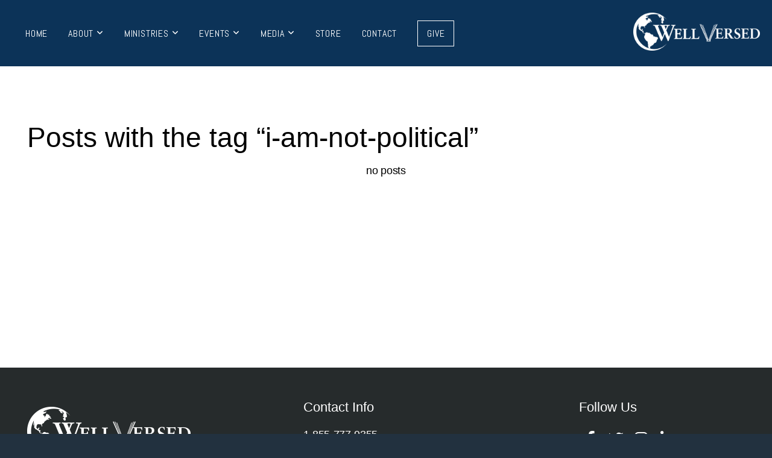

--- FILE ---
content_type: text/html; charset=UTF-8
request_url: https://wellversedworld.org/blog/tag/i-am-not-political
body_size: 10910
content:
<!DOCTYPE html>
<html class="wf-loading">
	<head>
		<meta http-equiv="Content-Type" content="text/html; charset=utf-8" />
		<meta name="viewport" content="width=device-width, initial-scale=1.0" />
<meta name="provider" content="snappages" />
<meta http-equiv="X-UA-Compatible" content="IE=Edge"/>
    <meta name="keywords" content="Biblical, Government, Principles, Church, Christians, Isarael, Pastors, Citizens, Bible, Legislators, Heads of State, Studies, Scripture, United Nations, Tours" />
    <link rel="alternate" type="application/rss+xml" title="RSS" href="/blog/rss" />
    <meta name="description" content="Bringing biblical principles of governance to government leaders and the people who elect them." />
<link rel="shortcut icon" href="https://storage2.snappages.site/23TJCG/assets/favicon.png">
<title>Well Versed - Newsletters</title>
    <script defer src="https://ajax.googleapis.com/ajax/libs/jquery/2.1.3/jquery.min.js"></script>
<script>
	var wid=38844, pid=624686, ptype='blog', tid=49837, custom_fonts = "Abel:regular|Lora:regular,italic,700,700italic&display=swap";var page_type="blog-tag", render_url="https://site.snappages.site";</script>
<link href="https://assets2.snappages.site/global/styles/website.min.css?v=1768428243" type="text/css" rel="stylesheet" /><script defer src="https://assets2.snappages.site/global/assets/js/website.min.js?v=1768428243" type="text/javascript"></script><script src="https://s7.addthis.com/js/300/addthis_widget.js#async=1" type="text/javascript"></script>
<link class="core-style" href="https://storage2.snappages.site/23TJCG/assets/themes/49837/style1693078695.css" type="text/css" rel="stylesheet" />
<link href="https://site.snappages.site/assets/icons/fontawesome/webfonts/fa-brands-400.woff2" rel="preload" as="font" type="font/woff2" crossorigin="anonymous"/>
<link href="https://site.snappages.site/assets/icons/fontawesome/webfonts/fa-regular-400.woff2" rel="preload" as="font" type="font/woff2" crossorigin="anonymous"/>
<link href="https://site.snappages.site/assets/icons/fontawesome/webfonts/fa-solid-900.woff2" rel="preload" as="font" type="font/woff2" crossorigin="anonymous"/>
<link href="https://site.snappages.site/assets/icons/fontawesome/css/all.min.css" rel="stylesheet"/>
<link href="https://site.snappages.site/assets/icons/fontawesome/css/all.min.css" rel="stylesheet"/>
<noscript><link href="https://site.snappages.site/assets/icons/fontawesome/css/all.min.css" rel="stylesheet" as="style"/></noscript>
<link href="https://site.snappages.site/assets/icons/fontawesome/css/v4-shims.min.css" rel="preload" as="style" onload="this.rel='stylesheet'"/>
<noscript><link href="https://site.snappages.site/assets/icons/fontawesome/css/v4-shims.min.css" rel="stylesheet" as="style"/></noscript>
<link href="https://assets2.snappages.site/global/assets/icons/pixeden/css/pe-icon-7-stroke.min.css" rel="preload" as="style" onload="this.rel='stylesheet'"/>
<noscript><link href="https://assets2.snappages.site/global/assets/icons/pixeden/css/pe-icon-7-stroke.min.css" rel="stylesheet" as="style"/></noscript>
<link href="https://assets2.snappages.site/global/assets/icons/typicons/typicons.min.css" rel="preload" as="style" onload="this.rel='stylesheet'"/>
<noscript><link href="https://assets2.snappages.site/global/assets/icons/typicons/typicons.min.css" rel="preload" as="stylesheet"/></noscript>
<link href="https://use.typekit.net/hqk1yln.css" rel="stylesheet" />

<!-- Google tag (gtag.js) -->
<script async src="https://www.googletagmanager.com/gtag/js?id=G-9E7B3W6SX2"></script>
<script>
window.dataLayer = window.dataLayer || [];
function gtag(){dataLayer.push(arguments);}
gtag('js', new Date());
gtag('config', 'G-9E7B3W6SX2');
</script>
<svg xmlns="https://www.w3.org/2000/svg" style="display:none;">
    <symbol id="sp-icon-amazon" viewBox="0 0 50 50">
        <g fill-rule="nonzero">
          <path id="Shape" d="M0.0909090909,38.8 C0.242409091,38.53335 0.484818182,38.51665 0.818181818,38.75 C8.39390909,43.58335 16.6363636,46 25.5454545,46 C31.4848182,46 37.3484545,44.78335 43.1363636,42.35 C43.2878636,42.28335 43.5075455,42.18335 43.7954545,42.05 C44.0833182,41.91665 44.2878636,41.81665 44.4090909,41.75 C44.8636364,41.55 45.2196818,41.65 45.4772727,42.05 C45.7348182,42.45 45.6515,42.81665 45.2272727,43.15 C44.6818182,43.58335 43.9848182,44.08335 43.1363636,44.65 C40.5302727,46.35 37.6211818,47.66665 34.4090909,48.6 C31.1969545,49.53335 28.0605909,50 25,50 C20.2727273,50 15.803,49.09165 11.5909091,47.275 C7.37877273,45.45835 3.60604545,42.9 0.272727273,39.6 C0.0909090909,39.43335 0,39.26665 0,39.1 C0,39 0.0302727273,38.9 0.0909090909,38.8 Z M13.7727273,24.55 C13.7727273,22.25 14.2878636,20.28335 15.3181818,18.65 C16.3484545,17.01665 17.7575455,15.78335 19.5454545,14.95 C21.1818182,14.18335 23.1969545,13.63335 25.5909091,13.3 C26.4090909,13.2 27.7424091,13.06665 29.5909091,12.9 L29.5909091,12.05 C29.5909091,9.91665 29.3787727,8.48335 28.9545455,7.75 C28.3181818,6.75 27.3181818,6.25 25.9545455,6.25 L25.5909091,6.25 C24.5909091,6.35 23.7272727,6.7 23,7.3 C22.2727273,7.9 21.803,8.73335 21.5909091,9.8 C21.4696818,10.46665 21.1666364,10.85 20.6818182,10.95 L15.4545455,10.25 C14.9393636,10.11665 14.6818182,9.81665 14.6818182,9.35 C14.6818182,9.25 14.6969545,9.13335 14.7272727,9 C15.2424091,6.03335 16.5075455,3.83335 18.5227273,2.4 C20.5378636,0.96665 22.8939091,0.16665 25.5909091,0 L26.7272727,0 C30.1818182,0 32.8787727,0.98335 34.8181818,2.95 C35.1223778,3.2848521 35.4034595,3.64418094 35.6590909,4.025 C35.9166364,4.40835 36.1211818,4.75 36.2727273,5.05 C36.4242273,5.35 36.5605909,5.78335 36.6818182,6.35 C36.803,6.91665 36.8939091,7.30835 36.9545455,7.525 C37.0151364,7.74165 37.0605909,8.20835 37.0909091,8.925 C37.1211818,9.64165 37.1363636,10.06665 37.1363636,10.2 L37.1363636,22.3 C37.1363636,23.16665 37.25,23.95835 37.4772727,24.675 C37.7045455,25.39165 37.9242273,25.90835 38.1363636,26.225 C38.3484545,26.54165 38.6969545,27.05 39.1818182,27.75 C39.3636364,28.05 39.4545455,28.31665 39.4545455,28.55 C39.4545455,28.81665 39.3333182,29.05 39.0909091,29.25 C36.5757273,31.65 35.2120909,32.95 35,33.15 C34.6363636,33.45 34.1969545,33.48335 33.6818182,33.25 C33.2575455,32.85 32.8863636,32.46665 32.5681818,32.1 C32.25,31.73335 32.0227273,31.46665 31.8863636,31.3 C31.75,31.13335 31.5302727,30.80835 31.2272727,30.325 C30.9242273,29.84165 30.7120909,29.51665 30.5909091,29.35 C28.8939091,31.38335 27.2272727,32.65 25.5909091,33.15 C24.5605909,33.48335 23.2878636,33.65 21.7727273,33.65 C19.4393636,33.65 17.5227273,32.85835 16.0227273,31.275 C14.5227273,29.69165 13.7727273,27.45 13.7727273,24.55 Z M21.5909091,23.55 C21.5909091,24.85 21.8863636,25.89165 22.4772727,26.675 C23.0681818,27.45835 23.8636364,27.85 24.8636364,27.85 C24.9545455,27.85 25.0833182,27.83335 25.25,27.8 C25.4166364,27.76665 25.5302727,27.75 25.5909091,27.75 C26.8636364,27.38335 27.8484545,26.48335 28.5454545,25.05 C28.8787727,24.41665 29.1287727,23.725 29.2954545,22.975 C29.4620909,22.225 29.553,21.61665 29.5681818,21.15 C29.5833182,20.68335 29.5909091,19.91665 29.5909091,18.85 L29.5909091,17.6 C27.8333182,17.6 26.5,17.73335 25.5909091,18 C22.9242273,18.83335 21.5909091,20.68335 21.5909091,23.55 Z M40.6818182,39.65 C40.7424091,39.51665 40.8333182,39.38335 40.9545455,39.25 C41.7120909,38.68335 42.4393636,38.3 43.1363636,38.1 C44.2878636,37.76665 45.4090909,37.58335 46.5,37.55 C46.803,37.51665 47.0909091,37.53335 47.3636364,37.6 C48.7272727,37.73335 49.5454545,37.98335 49.8181818,38.35 C49.9393636,38.55 50,38.85 50,39.25 L50,39.6 C50,40.76665 49.7120909,42.14165 49.1363636,43.725 C48.5605909,45.30835 47.7575455,46.58335 46.7272727,47.55 C46.5757273,47.68335 46.4393636,47.75 46.3181818,47.75 C46.2575455,47.75 46.1969545,47.73335 46.1363636,47.7 C45.9545455,47.6 45.9090909,47.41665 46,47.15 C47.1211818,44.25 47.6818182,42.23335 47.6818182,41.1 C47.6818182,40.73335 47.6211818,40.46665 47.5,40.3 C47.1969545,39.9 46.3484545,39.7 44.9545455,39.7 C44.4393636,39.7 43.8333182,39.73335 43.1363636,39.8 C42.3787727,39.9 41.6818182,40 41.0454545,40.1 C40.8636364,40.1 40.7424091,40.06665 40.6818182,40 C40.6211818,39.93335 40.6060455,39.86665 40.6363636,39.8 C40.6363636,39.76665 40.6515,39.71665 40.6818182,39.65 Z"/>
        </g>
    </symbol>
    <symbol id="sp-icon-roku" viewBox="0 0 50 50">
        <g>
          <path id="Combined-Shape" d="M8,0 L42,0 C46.418278,-8.11624501e-16 50,3.581722 50,8 L50,42 C50,46.418278 46.418278,50 42,50 L8,50 C3.581722,50 5.41083001e-16,46.418278 0,42 L0,8 C-5.41083001e-16,3.581722 3.581722,8.11624501e-16 8,0 Z M9.94591393,22.6758056 C9.94591393,23.9554559 8.93797503,25.0040346 7.705466,25.0040346 L6.5944023,25.0040346 L6.5944023,20.3268077 L7.705466,20.3268077 C8.93797503,20.3268077 9.94591393,21.3746529 9.94591393,22.6758056 Z M15,32 L11.1980679,26.5137477 C12.6117075,25.6540149 13.5405811,24.2489259 13.5405811,22.6758056 C13.5405811,20.0964239 11.1176341,18 8.14917631,18 L3,18 L3,31.9899135 L6.5944023,31.9899135 L6.5944023,27.3332264 L7.6834372,27.3332264 L10.9214498,32 L15,32 Z M19.4209982,23.6089545 C20.3760082,23.6089545 21.1686305,24.9005713 21.1686305,26.4995139 C21.1686305,28.098368 20.3760082,29.3917084 19.4209982,29.3917084 C18.4876486,29.3917084 17.6937241,28.0984122 17.6937241,26.4995139 C17.6937241,24.9006155 18.4876486,23.6089545 19.4209982,23.6089545 Z M24.8610089,26.4995139 C24.8610089,23.4472925 22.4211995,21 19.4209982,21 C16.4217953,21 14,23.4472925 14,26.4995139 C14,29.5540333 16.4217953,32 19.4209982,32 C22.4211995,32 24.8610089,29.5540333 24.8610089,26.4995139 Z M33.154894,21.2236663 L29.0835675,25.3681007 L29.0835675,21.2099662 L25.549974,21.2099662 L25.549974,31.7778363 L29.0835675,31.7778363 L29.0835675,27.4910969 L33.3340371,31.7778363 L37.7816639,31.7778363 L32.3803293,26.2779246 L36.8541742,21.7246949 L36.8541742,27.9961029 C36.8541742,30.0783079 38.0840844,31.9999116 41.1813884,31.9999116 C42.6517766,31.9999116 44.001101,31.1508546 44.6569026,30.3826285 L46.24575,31.7777921 L47,31.7777921 L47,21.2236663 L43.4663631,21.2236663 L43.4663631,28.056914 C43.0684459,28.7640196 42.5140009,29.2086122 41.657092,29.2086122 C40.7876817,29.2086122 40.3887661,28.6838515 40.3887661,27.0054037 L40.3887661,21.2236663 L33.154894,21.2236663 Z"/>
        </g>
    </symbol>
    <symbol id="sp-icon-google-play" viewBox="0 0 50 50">
	    <g fill-rule="nonzero">
	      <path id="top" d="M7.60285132,19.9078411 C12.5081466,14.9434827 20.3874745,6.92617108 24.6425662,2.55295316 L27.0855397,0.0509164969 L30.6904277,3.63645621 C32.6802444,5.62627291 34.2953157,7.30040733 34.2953157,7.35947047 C34.2953157,7.55651731 3.60386965,24.6751527 3.2296334,24.6751527 C3.01272912,24.6751527 4.70723014,22.8431772 7.60285132,19.9078411 Z" transform="matrix(1 0 0 -1 0 24.726)"/>
	            <path id="Shape" d="M0.767311609,49.8798639 C0.5901222,49.6828171 0.353869654,49.2693751 0.235234216,48.9735503 C0.0773930754,48.5794566 0.0183299389,41.3498232 0.0183299389,25.6690696 C0.0183299389,0.749517674 -0.0407331976,2.04992501 1.20010183,1.16295963 L1.83044807,0.709802806 L13.9256619,12.8050167 L26.0213849,24.9012488 L22.9088595,28.05298 C21.1950102,29.7866867 15.5804481,35.4796602 10.4394094,40.7194769 C1.61405295,49.6833262 1.06262729,50.2148945 0.767311609,49.8798639 Z" transform="matrix(1 0 0 -1 0 50.66)"/>
	            <path id="Shape" d="M32.1283096,28.868403 L28.287169,25.0272624 L31.5376782,21.7375476 C33.3304481,19.9249203 34.8864562,18.408627 34.9852342,18.3689121 C35.2214868,18.309849 45.0320774,23.6876494 45.5442974,24.1601545 C45.7413442,24.3373439 45.9974542,24.7711525 46.1155804,25.1453887 C46.450611,26.1499712 45.938391,27.0364274 44.5595723,27.8638205 C43.5748473,28.454961 37.3691446,31.9417227 36.3447047,32.4732909 C35.9893075,32.6703378 35.5560081,32.2961015 32.1283096,28.868403 Z" transform="matrix(1 0 0 -1 0 50.884)"/>
	            <path id="bottom" d="M16.1323829,37.9725051 C10.0850305,31.9643585 5.19959267,27.0392057 5.27851324,27.0392057 C5.33757637,27.0392057 5.84979633,27.2953157 6.401222,27.6104888 C7.48472505,28.2016293 28.8783096,39.9419552 31.3406314,41.2815682 C33.9210794,42.660387 34.0198574,42.1680244 30.4541752,45.7535642 C28.7204684,47.4872709 27.2627291,48.9052953 27.203666,48.9052953 C27.1446029,48.885947 22.160387,43.9806517 16.1323829,37.9725051 Z" transform="matrix(1 0 0 -1 0 75.945)"/>
	    </g>
    </symbol>
    <symbol id="sp-icon-apple" viewBox="0 0 50 50">
	    <g fill-rule="nonzero">
	      <path id="Shape" d="M33.9574406,26.5634279 C34.0276124,34.1300976 40.5866722,36.6480651 40.6593407,36.6801167 C40.6038808,36.8576056 39.6113106,40.2683744 37.2037125,43.7914576 C35.1223643,46.8374278 32.9623738,49.8720595 29.5596196,49.9349127 C26.2160702,49.9966052 25.1409344,47.9496797 21.3183084,47.9496797 C17.4968415,47.9496797 16.3023155,49.8721487 13.1372718,49.9966945 C9.85274871,50.1212403 7.35152871,46.7030612 5.25306112,43.668251 C0.964911488,37.4606036 -2.31212183,26.1269374 2.08810657,18.476523 C4.27404374,14.6772963 8.18048359,12.2714647 12.420574,12.2097721 C15.6458924,12.1481688 18.6901193,14.3824933 20.6618852,14.3824933 C22.6324029,14.3824933 26.3318047,11.6955185 30.2209468,12.0901367 C31.8490759,12.1579896 36.4193394,12.748667 39.353895,17.0498265 C39.1174329,17.1966031 33.9007325,20.2374843 33.9574406,26.5634279 M27.6736291,7.98325071 C29.4174035,5.86972218 30.5910653,2.92749548 30.2708784,0 C27.7573538,0.101154388 24.7179418,1.67712725 22.9150518,3.78949514 C21.2993165,5.66009243 19.8842887,8.65410161 20.2660876,11.5236543 C23.0677001,11.7406943 25.9297656,10.0981184 27.6736291,7.98325071"/>
	    </g>
    </symbol>
    <symbol id="sp-icon-windows" viewBox="0 0 50 50">
	    <g fill-rule="nonzero">
	      <path id="Shape" d="M0,7.0733463 L20.3540856,4.30155642 L20.3628405,23.9346304 L0.0184824903,24.0503891 L0,7.07354086 L0,7.0733463 Z M20.344358,26.1964981 L20.3599222,45.8466926 L0.0157587549,43.0496109 L0.0145914397,26.064786 L20.3441634,26.1964981 L20.344358,26.1964981 Z M22.8116732,3.93871595 L49.7992218,0 L49.7992218,23.6848249 L22.8116732,23.8988327 L22.8116732,3.93891051 L22.8116732,3.93871595 Z M49.8054475,26.381323 L49.7990272,49.9593385 L22.8114786,46.1503891 L22.7737354,26.3371595 L49.8054475,26.381323 Z"/>
	    </g>
    </symbol>
</svg>

	</head>
	<body>
		<div id="sp-wrapper">
			<header id="sp-header">
				<div id="sp-bar"><div id="sp-bar-text"><span></span></div><div id="sp-bar-social" class="sp-social-holder" data-style="icons" data-shape="circle"><a class="facebook" href="https://www.facebook.com/Well-Versed-World-1102778136560201/" target="_blank" data-type="facebook"><i class="fa fa-fw fa-facebook"></i></a><a class="twitter" href="https://twitter.com/wellversedworld" target="_blank" data-type="twitter"><i class="fa fa-fw fa-twitter"></i></a><a class="instagram" href="https://www.instagram.com/wellversedworld/" target="_blank" data-type="instagram"><i class="fa fa-fw fa-instagram"></i></a><a class="linkedin" href="https://www.linkedin.com/company/well-versed-inc/" target="_blank" data-type="linkedin"><i class="fa fa-fw fa-linkedin"></i></a></div></div>
				<div id="sp-logo"><img src="https://storage2.snappages.site/23TJCG/assets/images/8381330_271x81_500.png" width="210px"/></div>
				<div id="sp-nav"><nav id="sp-nav-links"><ul><li style="z-index:1250;" id="nav_terryambassadorssolutionscom" data-type="basic"><a href="/" target="_self"><span></span>Home</a></li><li style="z-index:1249;" id="nav_about" data-type="folder"><a href="/about" target="_self"><span></span>About&nbsp;<i class="fa fa-angle-down" style="font-size:12px;vertical-align:10%;"></i></a><div class="sp-sub-nav"><section class="sp-section sp-scheme-0" data-index="500" data-scheme="0"><div class="sp-section-slide"  data-label="Main" ><div class="sp-section-content"  style="padding-top:30px;padding-bottom:30px;padding-left:30px;padding-right:30px;"><div class="sp-grid sp-col sp-col-24"><div class="sp-block sp-heading-block " data-type="heading" data-id="260" style="text-align:center;"><div class="sp-block-content"  style=""><span class='h1' ><h1 >About Well Versed</h1></span></div></div><div class="sp-block sp-text-block " data-type="text" data-id="499" style="text-align:center;"><div class="sp-block-content"  style="">(CLICK ON ICON TO LEARN MORE)</div></div><div class="sp-row"><div class="sp-col sp-col-4"><div class="sp-block sp-spacer-block " data-type="spacer" data-id="490" style="text-align:center;"><div class="sp-block-content"  style=""><div class="spacer-holder" data-height="30" style="height:30px;"></div></div></div></div><div class="sp-col sp-col-4"><div class="sp-block sp-image-block " data-type="image" data-id="491" style="text-align:center;"><div class="sp-block-content"  style=""><a href="/who-we-are" target="_self"><div class="sp-image-holder link" style="background-image:url(https://storage2.snappages.site/23TJCG/assets/images/13796453_250x250_500.png);"  data-source="23TJCG/assets/images/13796453_250x250_2500.png" data-url="/who-we-are" data-target="_self" data-shadow="soft"><img src="https://storage2.snappages.site/23TJCG/assets/images/13796453_250x250_500.png" class="fill" alt="" /><div class="sp-image-title"></div><div class="sp-image-caption"></div></div></a></div></div><div class="sp-block sp-image-block " data-type="image" data-id="495" style="text-align:center;"><div class="sp-block-content"  style=""><a href="/biblical-principles-of-governance" target="_self"><div class="sp-image-holder link" style="background-image:url(https://storage2.snappages.site/23TJCG/assets/images/13796483_250x250_500.png);"  data-source="23TJCG/assets/images/13796483_250x250_2500.png" data-url="/biblical-principles-of-governance" data-target="_self" data-shadow="soft"><img src="https://storage2.snappages.site/23TJCG/assets/images/13796483_250x250_500.png" class="fill" alt="" /><div class="sp-image-title"></div><div class="sp-image-caption"></div></div></a></div></div></div><div class="sp-col sp-col-4"><div class="sp-block sp-image-block " data-type="image" data-id="492" style="text-align:center;"><div class="sp-block-content"  style=""><a href="/the-problem" target="_self"><div class="sp-image-holder link" style="background-image:url(https://storage2.snappages.site/23TJCG/assets/images/13796458_250x250_500.png);"  data-source="23TJCG/assets/images/13796458_250x250_2500.png" data-url="/the-problem" data-target="_self" data-shadow="soft"><img src="https://storage2.snappages.site/23TJCG/assets/images/13796458_250x250_500.png" class="fill" alt="" /><div class="sp-image-title"></div><div class="sp-image-caption"></div></div></a></div></div><div class="sp-block sp-image-block " data-type="image" data-id="496" style="text-align:center;"><div class="sp-block-content"  style=""><a href="/our-team" target="_self"><div class="sp-image-holder link" style="background-image:url(https://storage2.snappages.site/23TJCG/assets/images/13796488_250x250_500.png);"  data-source="23TJCG/assets/images/13796488_250x250_2500.png" data-url="/our-team" data-target="_self" data-shadow="soft"><img src="https://storage2.snappages.site/23TJCG/assets/images/13796488_250x250_500.png" class="fill" alt="" /><div class="sp-image-title"></div><div class="sp-image-caption"></div></div></a></div></div></div><div class="sp-col sp-col-4"><div class="sp-block sp-image-block " data-type="image" data-id="493" style="text-align:center;"><div class="sp-block-content"  style=""><a href="/you-as-citizens" target="_self"><div class="sp-image-holder link" style="background-image:url(https://storage2.snappages.site/23TJCG/assets/images/13796463_250x250_500.png);"  data-source="23TJCG/assets/images/13796463_250x250_2500.png" data-url="/you-as-citizens" data-target="_self" data-shadow="soft"><img src="https://storage2.snappages.site/23TJCG/assets/images/13796463_250x250_500.png" class="fill" alt="" /><div class="sp-image-title"></div><div class="sp-image-caption"></div></div></a></div></div><div class="sp-block sp-image-block " data-type="image" data-id="497" style="text-align:center;"><div class="sp-block-content"  style=""><a href="/host-bible-study" target="_self"><div class="sp-image-holder link" style="background-image:url(https://storage2.snappages.site/23TJCG/assets/images/13796493_250x250_500.png);"  data-source="23TJCG/assets/images/13796493_250x250_2500.png" data-url="/host-bible-study" data-target="_self" data-shadow="soft"><img src="https://storage2.snappages.site/23TJCG/assets/images/13796493_250x250_500.png" class="fill" alt="" /><div class="sp-image-title"></div><div class="sp-image-caption"></div></div></a></div></div></div><div class="sp-col sp-col-4"><div class="sp-block sp-image-block " data-type="image" data-id="494" style="text-align:center;"><div class="sp-block-content"  style=""><a href="/government" target="_self"><div class="sp-image-holder link" style="background-image:url(https://storage2.snappages.site/23TJCG/assets/images/13796468_250x250_500.png);"  data-source="23TJCG/assets/images/13796468_250x250_2500.png" data-url="/government" data-target="_self" data-shadow="soft"><img src="https://storage2.snappages.site/23TJCG/assets/images/13796468_250x250_500.png" class="fill" alt="" /><div class="sp-image-title"></div><div class="sp-image-caption"></div></div></a></div></div><div class="sp-block sp-image-block " data-type="image" data-id="498" style="text-align:center;"><div class="sp-block-content"  style=""><a href="/party-platform-comparisons" target="_self"><div class="sp-image-holder link" style="background-image:url(https://storage2.snappages.site/23TJCG/assets/images/13796498_250x250_500.png);"  data-source="23TJCG/assets/images/13796498_250x250_2500.png" data-url="/party-platform-comparisons" data-target="_self" data-shadow="soft"><img src="https://storage2.snappages.site/23TJCG/assets/images/13796498_250x250_500.png" class="fill" alt="" /><div class="sp-image-title"></div><div class="sp-image-caption"></div></div></a></div></div></div><div class="sp-col sp-col-4"><div class="sp-block sp-spacer-block " data-type="spacer" data-id="489" style="text-align:center;"><div class="sp-block-content"  style=""><div class="spacer-holder" data-height="30" style="height:30px;"></div></div></div></div></div></div></div></div></section></div></li><li style="z-index:1248;" id="nav_civil-government" data-type="folder"><a href="/civil-government" target="_self"><span></span>Ministries&nbsp;<i class="fa fa-angle-down" style="font-size:12px;vertical-align:10%;"></i></a><div class="sp-sub-nav"><section class="sp-section sp-scheme-0" data-index="" data-scheme="0"><div class="sp-section-slide"  data-label="Main" ><div class="sp-section-content"  style="padding-top:30px;padding-bottom:30px;padding-left:30px;padding-right:30px;"><div class="sp-grid sp-col sp-col-24"><div class="sp-block sp-heading-block " data-type="heading" data-id="cb394602-b4f6-471c-af0d-60e9ed962684" style="text-align:center;"><div class="sp-block-content"  style=""><span class='h1' ><h1 >Ministries</h1></span></div></div><div class="sp-block sp-text-block " data-type="text" data-id="c5555c3c-2783-4ab4-b62e-0c1699422b58" style="text-align:center;"><div class="sp-block-content"  style="">(CLICK ON ICON TO LEARN MORE)</div></div><div class="sp-row"><div class="sp-col sp-col-4"><div class="sp-block sp-image-block " data-type="image" data-id="51e40bfb-6abd-41d9-b2cf-ba46725c1df5" style="text-align:center;"><div class="sp-block-content"  style=""><a href="/heads-of-state" target="_self"><div class="sp-image-holder link" style="background-image:url(https://storage2.snappages.site/23TJCG/assets/images/13797718_250x250_500.png);"  data-source="23TJCG/assets/images/13797718_250x250_2500.png" data-url="/heads-of-state" data-target="_self" data-shadow="soft"><img src="https://storage2.snappages.site/23TJCG/assets/images/13797718_250x250_500.png" class="fill" alt="" /><div class="sp-image-title"></div><div class="sp-image-caption"></div></div></a></div></div><div class="sp-block sp-image-block " data-type="image" data-id="29fea711-9b5d-4ddc-ad6a-8e1befb63dbb" style="text-align:center;"><div class="sp-block-content"  style=""><a href="/prayer-partners-team" target="_self"><div class="sp-image-holder link" style="background-image:url(https://storage2.snappages.site/23TJCG/assets/images/13797773_250x250_500.png);"  data-source="23TJCG/assets/images/13797773_250x250_2500.png" data-url="/prayer-partners-team" data-target="_self" data-shadow="soft"><img src="https://storage2.snappages.site/23TJCG/assets/images/13797773_250x250_500.png" class="fill" alt="" /><div class="sp-image-title"></div><div class="sp-image-caption"></div></div></a></div></div></div><div class="sp-col sp-col-4"><div class="sp-block sp-image-block " data-type="image" data-id="deabb783-edd3-4666-b267-8cdbc60a2e1f" style="text-align:center;"><div class="sp-block-content"  style=""><a href="/members-of-congress" target="_self"><div class="sp-image-holder link" style="background-image:url(https://storage2.snappages.site/23TJCG/assets/images/13797728_250x250_500.png);"  data-source="23TJCG/assets/images/13797728_250x250_2500.png" data-url="/members-of-congress" data-target="_self" data-shadow="soft"><img src="https://storage2.snappages.site/23TJCG/assets/images/13797728_250x250_500.png" class="fill" alt="" /><div class="sp-image-title"></div><div class="sp-image-caption"></div></div></a></div></div><div class="sp-block sp-image-block " data-type="image" data-id="ff57e6f6-318c-4104-8721-24e8a2018811" style="text-align:center;"><div class="sp-block-content"  style=""><a href="/prs" target="_self"><div class="sp-image-holder link" style="background-image:url(https://storage2.snappages.site/23TJCG/assets/images/13797808_250x250_500.png);"  data-source="23TJCG/assets/images/13797808_250x250_2500.png" data-url="/prs" data-target="_self" data-shadow="soft"><img src="https://storage2.snappages.site/23TJCG/assets/images/13797808_250x250_500.png" class="fill" alt="" /><div class="sp-image-title"></div><div class="sp-image-caption"></div></div></a></div></div></div><div class="sp-col sp-col-4"><div class="sp-block sp-image-block " data-type="image" data-id="b2e2759a-89b8-4242-8656-09ff21ba97da" style="text-align:center;"><div class="sp-block-content"  style=""><a href="/wpn" target="_self"><div class="sp-image-holder link" style="background-image:url(https://storage2.snappages.site/23TJCG/assets/images/13798515_250x250_500.png);"  data-source="23TJCG/assets/images/13798515_250x250_2500.png" data-url="/wpn" data-target="_self" data-shadow="soft"><img src="https://storage2.snappages.site/23TJCG/assets/images/13798515_250x250_500.png" class="fill" alt="" /><div class="sp-image-title"></div><div class="sp-image-caption"></div></div></a></div></div><div class="sp-block sp-image-block " data-type="image" data-id="05736cfe-da2c-416b-a790-2a9aac725425" style="text-align:center;"><div class="sp-block-content"  style=""><a href="/torah" target="_self"><div class="sp-image-holder link" style="background-image:url(https://storage2.snappages.site/23TJCG/assets/images/13798495_250x250_500.png);"  data-source="23TJCG/assets/images/13798495_250x250_2500.png" data-url="/torah" data-target="_self" data-shadow="soft"><img src="https://storage2.snappages.site/23TJCG/assets/images/13798495_250x250_500.png" class="fill" alt="" /><div class="sp-image-title"></div><div class="sp-image-caption"></div></div></a></div></div></div><div class="sp-col sp-col-4"><div class="sp-block sp-image-block " data-type="image" data-id="bbd75822-c71b-4bca-a6ec-cb4b2b47f202" style="text-align:center;"><div class="sp-block-content"  style=""><a href="/the-international-fund" target="_self"><div class="sp-image-holder link" style="background-image:url(https://storage2.snappages.site/23TJCG/assets/images/13797763_250x250_500.png);"  data-source="23TJCG/assets/images/13797763_250x250_2500.png" data-url="/the-international-fund" data-target="_self" data-shadow="soft"><img src="https://storage2.snappages.site/23TJCG/assets/images/13797763_250x250_500.png" class="fill" alt="" /><div class="sp-image-title"></div><div class="sp-image-caption"></div></div></a></div></div><div class="sp-block sp-image-block " data-type="image" data-id="57490574-7539-45f8-9504-6677f2a82f07" style="text-align:center;"><div class="sp-block-content"  style=""><a href="/young-adult-mentoring" target="_self"><div class="sp-image-holder link" style="background-image:url(https://storage2.snappages.site/23TJCG/assets/images/13798505_250x250_500.png);"  data-source="23TJCG/assets/images/13798505_250x250_2500.png" data-url="/young-adult-mentoring" data-target="_self" data-shadow="soft"><img src="https://storage2.snappages.site/23TJCG/assets/images/13798505_250x250_500.png" class="fill" alt="" /><div class="sp-image-title"></div><div class="sp-image-caption"></div></div></a></div></div></div><div class="sp-col sp-col-4"><div class="sp-block sp-image-block " data-type="image" data-id="11c6feaa-4b09-463f-9a95-94f1d598776e" style="text-align:center;"><div class="sp-block-content"  style=""><a href="/israeli-knesset-general-info" target="_self"><div class="sp-image-holder link" style="background-image:url(https://storage2.snappages.site/23TJCG/assets/images/13797738_250x250_500.png);"  data-source="23TJCG/assets/images/13797738_250x250_2500.png" data-url="/israeli-knesset-general-info" data-target="_self" data-shadow="soft"><img src="https://storage2.snappages.site/23TJCG/assets/images/13797738_250x250_500.png" class="fill" alt="" /><div class="sp-image-title"></div><div class="sp-image-caption"></div></div></a></div></div><div class="sp-block sp-image-block " data-type="image" data-id="ebbe9de2-20d6-4b0b-893d-041e31d5d6ab" style="text-align:center;"><div class="sp-block-content"  style=""><a href="/europe-ministry" target="_self"><div class="sp-image-holder link" style="background-image:url(https://storage2.snappages.site/23TJCG/assets/images/13798510_250x250_500.png);"  data-source="23TJCG/assets/images/13798510_250x250_2500.png" data-url="/europe-ministry" data-target="_self" data-shadow="soft"><img src="https://storage2.snappages.site/23TJCG/assets/images/13798510_250x250_500.png" class="fill" alt="" /><div class="sp-image-title"></div><div class="sp-image-caption"></div></div></a></div></div></div><div class="sp-col sp-col-4"><div class="sp-block sp-image-block " data-type="image" data-id="a4062f48-0be7-4264-afce-940984009131" style="text-align:center;"><div class="sp-block-content"  style=""><a href="/israeli-knesset-schindler-society" target="_self"><div class="sp-image-holder link" style="background-image:url(https://storage2.snappages.site/23TJCG/assets/images/13797743_250x250_500.png);"  data-source="23TJCG/assets/images/13797743_250x250_2500.png" data-url="/israeli-knesset-schindler-society" data-target="_self" data-shadow="soft"><img src="https://storage2.snappages.site/23TJCG/assets/images/13797743_250x250_500.png" class="fill" alt="" /><div class="sp-image-title"></div><div class="sp-image-caption"></div></div></a></div></div><div class="sp-block sp-image-block " data-type="image" data-id="b4874566-b676-4930-af6d-bfecdd9cf9c8" style="text-align:center;"><div class="sp-block-content"  style=""><a href="/nations-of-the-world" target="_self"><div class="sp-image-holder link" style="background-image:url(https://storage2.snappages.site/23TJCG/assets/images/18613590_250x250_500.png);"  data-source="23TJCG/assets/images/18613590_250x250_2500.png" data-url="/nations-of-the-world" data-target="_self" data-shadow="soft"><img src="https://storage2.snappages.site/23TJCG/assets/images/18613590_250x250_500.png" class="fill" alt="" /><div class="sp-image-title"></div><div class="sp-image-caption"></div></div></a></div></div></div></div></div></div></div></section></div></li><li style="z-index:1247;" id="nav_tours" data-type="folder"><a href="/tours" target="_self"><span></span>Events&nbsp;<i class="fa fa-angle-down" style="font-size:12px;vertical-align:10%;"></i></a><div class="sp-sub-nav"><section class="sp-section sp-scheme-0" data-index="" data-scheme="0"><div class="sp-section-slide"  data-label="Main" ><div class="sp-section-content"  style="padding-top:30px;padding-bottom:30px;padding-left:30px;padding-right:30px;"><div class="sp-grid sp-col sp-col-24"><div class="sp-block sp-heading-block " data-type="heading" data-id="9c229182-8851-48b5-80f8-fe59cf13c176" style="text-align:center;"><div class="sp-block-content"  style=""><span class='h1' ><h1 >Events</h1></span></div></div><div class="sp-block sp-text-block " data-type="text" data-id="bb2038b5-b6d4-4c70-aac1-b6a34c73e9d7" style="text-align:center;"><div class="sp-block-content"  style="">(CLICK ON ICON TO LEARN MORE)</div></div><div class="sp-row"><div class="sp-col sp-col-4"><div class="sp-block sp-image-block " data-type="image" data-id="e33f4866-5368-43d6-bc4d-8222073de2bd" style="text-align:center;"><div class="sp-block-content"  style=""><a href="/2026-national-gathering-prayer" target="_self"><div class="sp-image-holder link" style="background-image:url(https://storage2.snappages.site/23TJCG/assets/images/22211560_250x250_500.png);"  data-source="23TJCG/assets/images/22211560_250x250_2500.png" data-url="/2026-national-gathering-prayer" data-target="_self"><img src="https://storage2.snappages.site/23TJCG/assets/images/22211560_250x250_500.png" class="fill" alt="" /><div class="sp-image-title"></div><div class="sp-image-caption"></div></div></a></div></div><div class="sp-block sp-image-block " data-type="image" data-id="ae0f1152-0132-41f4-b20d-232b32025aee" style="text-align:center;"><div class="sp-block-content"  style=""><a href="/2024-national-gathering-prayer" target="_self"><div class="sp-image-holder link" style="background-image:url(https://storage2.snappages.site/23TJCG/assets/images/17470565_250x250_500.png);"  data-source="23TJCG/assets/images/17470565_250x250_2500.png" data-url="/2024-national-gathering-prayer" data-target="_self" data-shadow="soft"><img src="https://storage2.snappages.site/23TJCG/assets/images/17470565_250x250_500.png" class="fill" alt="" /><div class="sp-image-title"></div><div class="sp-image-caption"></div></div></a></div></div><div class="sp-block sp-image-block " data-type="image" data-id="448e2220-4d7a-4d0e-a1ec-513ef5c04248" style="text-align:center;"><div class="sp-block-content"  style=""><a href="/past-events" target="_self"><div class="sp-image-holder link" style="background-image:url(https://storage2.snappages.site/23TJCG/assets/images/13802802_250x250_500.png);"  data-source="23TJCG/assets/images/13802802_250x250_2500.png" data-url="/past-events" data-target="_self" data-shadow="soft"><img src="https://storage2.snappages.site/23TJCG/assets/images/13802802_250x250_500.png" class="fill" alt="" /><div class="sp-image-title"></div><div class="sp-image-caption"></div></div></a></div></div></div><div class="sp-col sp-col-4"><div class="sp-block sp-image-block " data-type="image" data-id="822bdf5d-ea05-49a8-bf99-c3ec2106df8b" style="text-align:center;"><div class="sp-block-content"  style=""><a href="/2025-national-gathering-prayer" target="_self"><div class="sp-image-holder link" style="background-image:url(https://storage2.snappages.site/23TJCG/assets/images/17470577_250x250_500.png);"  data-source="23TJCG/assets/images/17470577_250x250_2500.png" data-url="/2025-national-gathering-prayer" data-target="_self"><img src="https://storage2.snappages.site/23TJCG/assets/images/17470577_250x250_500.png" class="fill" alt="" /><div class="sp-image-title"></div><div class="sp-image-caption"></div></div></a></div></div><div class="sp-block sp-image-block " data-type="image" data-id="86c2bed4-9dd5-4a15-8ff4-b5cb1307a7cf" style="text-align:center;"><div class="sp-block-content"  style=""><a href="/national-gathering-prayer" target="_self"><div class="sp-image-holder link" style="background-image:url(https://storage2.snappages.site/23TJCG/assets/images/13802786_250x250_500.png);"  data-source="23TJCG/assets/images/13802786_250x250_2500.png" data-url="/national-gathering-prayer" data-target="_self" data-shadow="soft"><img src="https://storage2.snappages.site/23TJCG/assets/images/13802786_250x250_500.png" class="fill" alt="" /><div class="sp-image-title"></div><div class="sp-image-caption"></div></div></a></div></div><div class="sp-block sp-image-block " data-type="image" data-id="274db2be-0d4b-4fee-a374-e5770e1654a2" style="text-align:center;"><div class="sp-block-content"  style=""><a href="/2017-inaugural-prayer-service" target="_self"><div class="sp-image-holder link" style="background-image:url(https://storage2.snappages.site/23TJCG/assets/images/17986831_250x250_500.png);"  data-source="23TJCG/assets/images/17986831_250x250_2500.png" data-url="/2017-inaugural-prayer-service" data-target="_self" data-shadow="soft"><img src="https://storage2.snappages.site/23TJCG/assets/images/17986831_250x250_500.png" class="fill" alt="" /><div class="sp-image-title"></div><div class="sp-image-caption"></div></div></a></div></div></div><div class="sp-col sp-col-4"><div class="sp-block sp-image-block " data-type="image" data-id="60e055b8-5dce-4af8-8905-f4a0ebc485fc" style="text-align:center;"><div class="sp-block-content"  style=""><a href="/2025-inauguration-prayer" target="_self"><div class="sp-image-holder link" style="background-image:url(https://storage2.snappages.site/23TJCG/assets/images/17470920_250x250_500.png);"  data-source="23TJCG/assets/images/17470920_250x250_2500.png" data-url="/2025-inauguration-prayer" data-target="_self"><img src="https://storage2.snappages.site/23TJCG/assets/images/17470920_250x250_500.png" class="fill" alt="" /><div class="sp-image-title"></div><div class="sp-image-caption"></div></div></a></div></div><div class="sp-block sp-image-block " data-type="image" data-id="dec85e28-f5ec-47d0-ba28-f8ea72ae9daa" style="text-align:center;"><div class="sp-block-content"  style=""><a href="/european-summit" target="_self"><div class="sp-image-holder link" style="background-image:url(https://storage2.snappages.site/23TJCG/assets/images/17470588_250x250_500.png);"  data-source="23TJCG/assets/images/17470588_250x250_2500.png" data-url="/european-summit" data-target="_self"><img src="https://storage2.snappages.site/23TJCG/assets/images/17470588_250x250_500.png" class="fill" alt="" /><div class="sp-image-title"></div><div class="sp-image-caption"></div></div></a></div></div></div><div class="sp-col sp-col-4"><div class="sp-block sp-image-block " data-type="image" data-id="51dfc75a-34d9-451a-9c43-393be6e3ce25" style="text-align:center;"><div class="sp-block-content"  style=""><a href="/wpn" target="_self"><div class="sp-image-holder link" style="background-image:url(https://storage2.snappages.site/23TJCG/assets/images/13798515_250x250_500.png);"  data-source="23TJCG/assets/images/13798515_250x250_2500.png" data-url="/wpn" data-target="_self" data-shadow="soft"><img src="https://storage2.snappages.site/23TJCG/assets/images/13798515_250x250_500.png" class="fill" alt="" /><div class="sp-image-title"></div><div class="sp-image-caption"></div></div></a></div></div><div class="sp-block sp-image-block " data-type="image" data-id="d69bf43a-0a22-4974-bf03-1edadf988a47" style="text-align:center;"><div class="sp-block-content"  style=""><a href="/promotional-offers" target="_self"><div class="sp-image-holder link" style="background-image:url(https://storage2.snappages.site/23TJCG/assets/images/13802761_250x250_500.png);"  data-source="23TJCG/assets/images/13802761_250x250_2500.png" data-url="/promotional-offers" data-target="_self" data-shadow="soft"><img src="https://storage2.snappages.site/23TJCG/assets/images/13802761_250x250_500.png" class="fill" alt="" /><div class="sp-image-title"></div><div class="sp-image-caption"></div></div></a></div></div></div><div class="sp-col sp-col-4"><div class="sp-block sp-image-block " data-type="image" data-id="ee3ca8f1-de0f-440b-a795-bf4b8e21ed8e" style="text-align:center;"><div class="sp-block-content"  style=""><a href="/israel-tours" target="_self"><div class="sp-image-holder link" style="background-image:url(https://storage2.snappages.site/23TJCG/assets/images/13802776_250x250_500.png);"  data-source="23TJCG/assets/images/13802776_250x250_2500.png" data-url="/israel-tours" data-target="_self" data-shadow="soft"><img src="https://storage2.snappages.site/23TJCG/assets/images/13802776_250x250_500.png" class="fill" alt="" /><div class="sp-image-title"></div><div class="sp-image-caption"></div></div></a></div></div><div class="sp-block sp-image-block " data-type="image" data-id="9669af92-dbf0-4d4b-b406-a44846126770" style="text-align:center;"><div class="sp-block-content"  style=""><a href="/request-to-speak" target="_self"><div class="sp-image-holder link" style="background-image:url(https://storage2.snappages.site/23TJCG/assets/images/13802796_250x250_500.png);"  data-source="23TJCG/assets/images/13802796_250x250_2500.png" data-url="/request-to-speak" data-target="_self" data-shadow="soft"><img src="https://storage2.snappages.site/23TJCG/assets/images/13802796_250x250_500.png" class="fill" alt="" /><div class="sp-image-title"></div><div class="sp-image-caption"></div></div></a></div></div></div><div class="sp-col sp-col-4"><div class="sp-block sp-image-block " data-type="image" data-id="8994faea-6c22-4bbc-8e3a-4b9db1959f63" style="text-align:center;"><div class="sp-block-content"  style=""><a href="/john-wesley-spiritual-heritage-tour" target="_self"><div class="sp-image-holder link" style="background-image:url(https://storage2.snappages.site/23TJCG/assets/images/15408871_250x250_500.png);"  data-source="23TJCG/assets/images/15408871_250x250_2500.png" data-url="/john-wesley-spiritual-heritage-tour" data-target="_self" data-shadow="soft"><img src="https://storage2.snappages.site/23TJCG/assets/images/15408871_250x250_500.png" class="fill" alt="" /><div class="sp-image-title"></div><div class="sp-image-caption"></div></div></a></div></div><div class="sp-block sp-image-block " data-type="image" data-id="cabc7443-e572-4402-9299-ffdcd8c8c101" style="text-align:center;"><div class="sp-block-content"  style=""><a href="/upcoming-events" target="_self"><div class="sp-image-holder link" style="background-image:url(https://storage2.snappages.site/23TJCG/assets/images/13808680_250x250_500.png);"  data-source="23TJCG/assets/images/13808680_250x250_2500.png" data-url="/upcoming-events" data-target="_self" data-shadow="soft"><img src="https://storage2.snappages.site/23TJCG/assets/images/13808680_250x250_500.png" class="fill" alt="" /><div class="sp-image-title"></div><div class="sp-image-caption"></div></div></a></div></div></div></div><div class="sp-row"><div class="sp-col sp-col-4"><div class="sp-block sp-spacer-block " data-type="spacer" data-id="b780d20d-cfd7-4730-9d0f-f5b01da85fd1" style="text-align:center;"><div class="sp-block-content"  style=""><div class="spacer-holder" data-height="30" style="height:30px;"></div></div></div></div><div class="sp-col sp-col-20"><div class="sp-block sp-spacer-block " data-type="spacer" data-id="befea6c3-4c85-42a4-95dd-603235d63f97" style="text-align:center;"><div class="sp-block-content"  style=""><div class="spacer-holder" data-height="30" style="height:30px;"></div></div></div></div></div></div></div></div></section></div></li><li style="z-index:1246;" id="nav_media" data-type="folder"><a href="/media" target="_self"><span></span>Media&nbsp;<i class="fa fa-angle-down" style="font-size:12px;vertical-align:10%;"></i></a><div class="sp-sub-nav"><section class="sp-section sp-scheme-0" data-index="" data-scheme="0"><div class="sp-section-slide"  data-label="Main" ><div class="sp-section-content"  style="padding-top:30px;padding-bottom:30px;padding-left:30px;padding-right:30px;"><div class="sp-grid sp-col sp-col-24"><div class="sp-block sp-heading-block " data-type="heading" data-id="95aec3f9-34f4-40ff-95b2-1daf15912877" style="text-align:center;"><div class="sp-block-content"  style=""><span class='h1' ><h1 >Media</h1></span></div></div><div class="sp-block sp-text-block " data-type="text" data-id="206f1137-b9bc-4ea1-aff8-6f6624b9dff9" style="text-align:center;"><div class="sp-block-content"  style="">(CLICK ON ICON TO LEARN MORE)</div></div><div class="sp-row"><div class="sp-col sp-col-4"><div class="sp-block sp-image-block " data-type="image" data-id="240cf6c2-ec1b-4033-a268-9874d6855931" style="text-align:center;"><div class="sp-block-content"  style=""><a href="/newsletters" target="_self"><div class="sp-image-holder link" style="background-image:url(https://storage2.snappages.site/23TJCG/assets/images/13808448_250x250_500.png);"  data-source="23TJCG/assets/images/13808448_250x250_2500.png" data-url="/newsletters" data-target="_self" data-shadow="soft"><img src="https://storage2.snappages.site/23TJCG/assets/images/13808448_250x250_500.png" class="fill" alt="" /><div class="sp-image-title"></div><div class="sp-image-caption"></div></div></a></div></div><div class="sp-block sp-image-block " data-type="image" data-id="7f6e11f6-1b49-448c-bb29-32518c810c10" style="text-align:center;"><div class="sp-block-content"  style=""><a href="/interviews" target="_self"><div class="sp-image-holder link" style="background-image:url(https://storage2.snappages.site/23TJCG/assets/images/19440346_250x250_500.png);"  data-source="23TJCG/assets/images/19440346_250x250_2500.png" data-url="/interviews" data-target="_self" data-shadow="soft"><img src="https://storage2.snappages.site/23TJCG/assets/images/19440346_250x250_500.png" class="fill" alt="" /><div class="sp-image-title"></div><div class="sp-image-caption"></div></div></a></div></div><div class="sp-block sp-image-block " data-type="image" data-id="bed28213-9a5c-4781-b761-15ef126ff95f" style="text-align:center;"><div class="sp-block-content"  style=""><a href="https://lp.constantcontactpages.com/su/TtbZ6Vj/signup" target="_blank"><div class="sp-image-holder link" style="background-image:url(https://storage2.snappages.site/23TJCG/assets/images/16990516_250x250_500.png);"  data-source="23TJCG/assets/images/16990516_250x250_2500.png" data-url="https://lp.constantcontactpages.com/su/TtbZ6Vj/signup" data-target="_blank" data-shadow="soft"><img src="https://storage2.snappages.site/23TJCG/assets/images/16990516_250x250_500.png" class="fill" alt="" /><div class="sp-image-title"></div><div class="sp-image-caption"></div></div></a></div></div></div><div class="sp-col sp-col-4"><div class="sp-block sp-image-block " data-type="image" data-id="334a1ee1-29c2-4ca4-9c3d-9166ef16cb8c" style="text-align:center;"><div class="sp-block-content"  style=""><a href="/podcast" target="_self"><div class="sp-image-holder link" style="background-image:url(https://storage2.snappages.site/23TJCG/assets/images/13808478_250x250_500.png);"  data-source="23TJCG/assets/images/13808478_250x250_2500.png" data-url="/podcast" data-target="_self" data-shadow="soft"><img src="https://storage2.snappages.site/23TJCG/assets/images/13808478_250x250_500.png" class="fill" alt="" /><div class="sp-image-title"></div><div class="sp-image-caption"></div></div></a></div></div><div class="sp-block sp-image-block " data-type="image" data-id="3ad15fe9-3d53-42bd-9d11-5f31751e8842" style="text-align:center;"><div class="sp-block-content"  style=""><a href="/bible-studies" target="_self"><div class="sp-image-holder link" style="background-image:url(https://storage2.snappages.site/23TJCG/assets/images/13808619_250x250_500.png);"  data-source="23TJCG/assets/images/13808619_250x250_2500.png" data-url="/bible-studies" data-target="_self" data-shadow="soft"><img src="https://storage2.snappages.site/23TJCG/assets/images/13808619_250x250_500.png" class="fill" alt="" /><div class="sp-image-title"></div><div class="sp-image-caption"></div></div></a></div></div><div class="sp-block sp-image-block " data-type="image" data-id="3faf7faa-054a-4d5b-9d26-152d29bce169" style="text-align:center;"><div class="sp-block-content"  style=""><a href="/something-happened-at-the-cross" target="_self"><div class="sp-image-holder link" style="background-image:url(https://storage2.snappages.site/23TJCG/assets/images/13808589_250x250_500.png);"  data-source="23TJCG/assets/images/13808589_250x250_2500.png" data-url="/something-happened-at-the-cross" data-target="_self" data-shadow="soft"><img src="https://storage2.snappages.site/23TJCG/assets/images/13808589_250x250_500.png" class="fill" alt="" /><div class="sp-image-title"></div><div class="sp-image-caption"></div></div></a></div></div></div><div class="sp-col sp-col-4"><div class="sp-block sp-image-block " data-type="image" data-id="9e07311b-7d0f-4409-9cf5-2ff0469016d8" style="text-align:center;"><div class="sp-block-content"  style=""><a href="/radio-the-garlow-perspective" target="_self"><div class="sp-image-holder link" style="background-image:url(https://storage2.snappages.site/23TJCG/assets/images/13808498_250x250_500.png);"  data-source="23TJCG/assets/images/13808498_250x250_2500.png" data-url="/radio-the-garlow-perspective" data-target="_self" data-shadow="soft"><img src="https://storage2.snappages.site/23TJCG/assets/images/13808498_250x250_500.png" class="fill" alt="" /><div class="sp-image-title"></div><div class="sp-image-caption"></div></div></a></div></div><div class="sp-block sp-image-block " data-type="image" data-id="4bc76d61-8214-4716-96fc-4faaaf2b92cb" style="text-align:center;"><div class="sp-block-content"  style=""><a href="/the-executive-orders" target="_self"><div class="sp-image-holder link" style="background-image:url(https://storage2.snappages.site/23TJCG/assets/images/22476746_250x250_500.png);"  data-source="23TJCG/assets/images/22476746_250x250_2500.png" data-url="/the-executive-orders" data-target="_self" data-shadow="soft"><img src="https://storage2.snappages.site/23TJCG/assets/images/22476746_250x250_500.png" class="fill" alt="" /><div class="sp-image-title"></div><div class="sp-image-caption"></div></div></a></div></div><div class="sp-block sp-image-block " data-type="image" data-id="92c4b8a1-3e50-4bce-bb9a-6ab4985d688d" style="text-align:center;"><div class="sp-block-content"  style=""><a href="/music-library" target="_self"><div class="sp-image-holder link" style="background-image:url(https://storage2.snappages.site/23TJCG/assets/images/16851205_250x250_500.png);"  data-source="23TJCG/assets/images/16851205_250x250_2500.png" data-url="/music-library" data-target="_self" data-shadow="soft"><img src="https://storage2.snappages.site/23TJCG/assets/images/16851205_250x250_500.png" class="fill" alt="" /><div class="sp-image-title"></div><div class="sp-image-caption"></div></div></a></div></div></div><div class="sp-col sp-col-4"><div class="sp-block sp-image-block " data-type="image" data-id="4c54adbd-bc73-43f1-a91e-87b392ac4009" style="text-align:center;"><div class="sp-block-content"  style=""><a href="/library" target="_self"><div class="sp-image-holder link" style="background-image:url(https://storage2.snappages.site/23TJCG/assets/images/13808509_250x250_500.png);"  data-source="23TJCG/assets/images/13808509_250x250_2500.png" data-url="/library" data-target="_self" data-shadow="soft"><img src="https://storage2.snappages.site/23TJCG/assets/images/13808509_250x250_500.png" class="fill" alt="" /><div class="sp-image-title"></div><div class="sp-image-caption"></div></div></a></div></div><div class="sp-block sp-image-block " data-type="image" data-id="751eaf82-8b21-4e64-bccc-24cb11d4788b" style="text-align:center;"><div class="sp-block-content"  style=""><a href="/reversed-book" target="_self"><div class="sp-image-holder link" style="background-image:url(https://storage2.snappages.site/23TJCG/assets/images/15712389_250x250_500.png);"  data-source="23TJCG/assets/images/15712389_250x250_2500.png" data-url="/reversed-book" data-target="_self" data-shadow="soft"><img src="https://storage2.snappages.site/23TJCG/assets/images/15712389_250x250_500.png" class="fill" alt="" /><div class="sp-image-title"></div><div class="sp-image-caption"></div></div></a></div></div><div class="sp-block sp-image-block " data-type="image" data-id="7d1bcec2-7bfd-41a4-8e0f-6ae3b1bf592c" style="text-align:center;"><div class="sp-block-content"  style=""><a href="/ichthus-festival-asbury" target="_self"><div class="sp-image-holder link" style="background-image:url(https://storage2.snappages.site/23TJCG/assets/images/13808660_250x250_500.png);"  data-source="23TJCG/assets/images/13808660_250x250_2500.png" data-url="/ichthus-festival-asbury" data-target="_self" data-shadow="soft"><img src="https://storage2.snappages.site/23TJCG/assets/images/13808660_250x250_500.png" class="fill" alt="" /><div class="sp-image-title"></div><div class="sp-image-caption"></div></div></a></div></div></div><div class="sp-col sp-col-4"><div class="sp-block sp-image-block " data-type="image" data-id="6851a56a-81d3-4a1c-ac93-0fd611d3c542" style="text-align:center;"><div class="sp-block-content"  style=""><a href="/store" target="_self"><div class="sp-image-holder link" style="background-image:url(https://storage2.snappages.site/23TJCG/assets/images/13808524_250x250_500.png);"  data-source="23TJCG/assets/images/13808524_250x250_2500.png" data-url="/store" data-target="_self" data-shadow="soft"><img src="https://storage2.snappages.site/23TJCG/assets/images/13808524_250x250_500.png" class="fill" alt="" /><div class="sp-image-title"></div><div class="sp-image-caption"></div></div></a></div></div><div class="sp-block sp-image-block " data-type="image" data-id="74a400a4-7f03-4543-ae15-6e6296502402" style="text-align:center;"><div class="sp-block-content"  style=""><a href="/well-versed-book" target="_self"><div class="sp-image-holder link" style="background-image:url(https://storage2.snappages.site/23TJCG/assets/images/13808631_250x250_500.png);"  data-source="23TJCG/assets/images/13808631_250x250_2500.png" data-url="/well-versed-book" data-target="_self" data-shadow="soft"><img src="https://storage2.snappages.site/23TJCG/assets/images/13808631_250x250_500.png" class="fill" alt="" /><div class="sp-image-title"></div><div class="sp-image-caption"></div></div></a></div></div></div><div class="sp-col sp-col-4"><div class="sp-block sp-image-block " data-type="image" data-id="2e954cf0-d192-4e5a-91e7-d9e4e80a02c1" style="text-align:center;"><div class="sp-block-content"  style=""><a href="https://subsplash.com/wellversed/app" target="_blank"><div class="sp-image-holder link" style="background-image:url(https://storage2.snappages.site/23TJCG/assets/images/13808646_250x250_500.png);"  data-source="23TJCG/assets/images/13808646_250x250_2500.png" data-url="https://subsplash.com/wellversed/app" data-target="_blank" data-shadow="soft"><img src="https://storage2.snappages.site/23TJCG/assets/images/13808646_250x250_500.png" class="fill" alt="" /><div class="sp-image-title"></div><div class="sp-image-caption"></div></div></a></div></div><div class="sp-block sp-image-block " data-type="image" data-id="30d7289d-1683-4307-aa2c-40c36e3bd4db" style="text-align:center;"><div class="sp-block-content"  style=""><a href="/this-precarious-moment" target="_self"><div class="sp-image-holder link" style="background-image:url(https://storage2.snappages.site/23TJCG/assets/images/22423882_250x250_500.png);"  data-source="23TJCG/assets/images/22423882_250x250_2500.png" data-url="/this-precarious-moment" data-target="_self" data-shadow="soft"><img src="https://storage2.snappages.site/23TJCG/assets/images/22423882_250x250_500.png" class="fill" alt="" /><div class="sp-image-title"></div><div class="sp-image-caption"></div></div></a></div></div></div></div></div></div></div></section></div></li><li style="z-index:1245;" id="nav_store" data-type="basic"><a href="/store" target="_self"><span></span>Store</a></li><li style="z-index:1244;" id="nav_contact" data-type="basic"><a href="/contact" target="_self"><span></span>Contact</a></li><li style="z-index:1243;" id="nav_give" data-type="basic"><a href="/give" target="_self"><span></span>Give</a></li></ul></nav></div><div id="sp-nav-button"></div>
			</header>
			<main id="sp-content">
				<section class="sp-section sp-scheme-0" data-index="2" data-scheme="0"><div class="sp-section-slide"  data-label="Main" ><div class="sp-section-content" ><div class="sp-grid sp-col sp-col-24"><div class="sp-row"><div class="sp-col sp-col-24"><div class="sp-block sp-heading-block " data-type="heading" data-id="0" style=""><div class="sp-block-content"  style=""><span class='h1' ><h1 >Posts with the tag &ldquo;i-am-not-political&rdquo;</h1></span></div></div><div class="sp-block sp-blog_index-block " data-type="blog_index" data-id="1" style="text-align:center;"><div class="sp-block-content"  style="">no posts</div></div></div></div></div></div></div></section>
			</main>
			<footer id="sp-footer">
				<section class="sp-section sp-scheme-2" data-index="484" data-scheme="2"><div class="sp-section-slide"  data-label="Main" ><div class="sp-section-content" ><div class="sp-grid sp-col sp-col-24"><div class="sp-row"><div class="sp-col sp-col-9"><div class="sp-block sp-image-block " data-type="image" data-id="184" style=""><div class="sp-block-content"  style=""><div class="sp-image-holder" style="background-image:url(https://storage2.snappages.site/23TJCG/assets/images/8381330_271x81_500.png);"  data-source="23TJCG/assets/images/8381330_271x81_2500.png"><img src="https://storage2.snappages.site/23TJCG/assets/images/8381330_271x81_500.png" class="fill" alt="" /><div class="sp-image-title"></div><div class="sp-image-caption"></div></div></div></div><div class="sp-block sp-text-block " data-type="text" data-id="267" style="text-align:start;"><div class="sp-block-content"  style=""><a href="/privacy-policy" rel="" target="_self"><b>Privacy Policy</b></a>&nbsp; &nbsp; &nbsp;<a href="/terms-of-service" rel="" target="_self"><b>Terms of Service</b></a></div></div></div><div class="sp-col sp-col-9"><div class="sp-block sp-heading-block " data-type="heading" data-id="17" style="text-align:left;"><div class="sp-block-content"  style=""><span class='h3'  data-size="2.2em"><h3  style='font-size:2.2em;'>Contact Info</h3></span></div></div><div class="sp-block sp-text-block " data-type="text" data-id="18" style="text-align:left;"><div class="sp-block-content"  style="">1-855-777-9355<br>2514 Jamacha Road, Suite 502-120<br>El Cajon, CA 92019 </div></div><div class="sp-block sp-text-block " data-type="text" data-id="483" style=""><div class="sp-block-content"  style=""><a href="https://subsplash.com/wellversed/app" rel="noopener noreferrer" target="_blank"><b>Download Our Well Versed APP</b></a></div></div></div><div class="sp-col sp-col-6"><div class="sp-block sp-heading-block " data-type="heading" data-id="1" style="text-align:left;"><div class="sp-block-content"  style=""><span class='h3'  data-size="2.2em"><h3  style='font-size:2.2em;'>Follow Us</h3></span></div></div><div class="sp-block sp-social-block " data-type="social" data-id="20" style=""><div class="sp-block-content"  style=""><div class="sp-social-holder" style="font-size:25px;margin-top:-5px;"  data-style="icons" data-shape="square"><a class="facebook" href="https://www.facebook.com/WellVersedWorld/" target="_blank" style="margin-right:5px;margin-top:5px;"><i class="fa fa-fw fa-facebook"></i></a><a class="twitter" href="https://twitter.com/wellversedworld" target="_blank" style="margin-right:5px;margin-top:5px;"><i class="fa fa-fw fa-twitter"></i></a><a class="instagram" href="https://www.instagram.com/wellversedworld/" target="_blank" style="margin-right:5px;margin-top:5px;"><i class="fa fa-fw fa-instagram"></i></a><a class="linkedin" href="https://www.linkedin.com/company/well-versed-inc/" target="_blank" style="margin-right:5px;margin-top:5px;"><i class="fa fa-fw fa-linkedin"></i></a></div></div></div><div class="sp-block sp-button-block " data-type="button" data-id="259" style="text-align:start;"><div class="sp-block-content"  style=""><span class="text-reset"><a class="sp-button" href="/store" target="_self"  data-label="Visit Our Store" data-icon="cart-plus" data-group="fontawesome" data-color="#7f8c8d" style="background-color:#7f8c8d !important;"><i class="fa fa-cart-plus fa-lg fa-fw"></i>Visit Our Store</a></span></div></div></div></div></div></div></div></section><div id="sp-footer-extra"><div id="sp-footer-brand"><a href="https://snappages.com?utm_source=user&utm_medium=footer" target="_blank" title="powered by SnapPages Website Builder">powered by &nbsp;<span>SnapPages</span></a></div></div>
			</footer>
		</div>
	
	</body>
</html>


--- FILE ---
content_type: text/css
request_url: https://storage2.snappages.site/23TJCG/assets/themes/49837/style1693078695.css
body_size: 1438
content:
.sp-button{font-family:"Arial",Arial,"Helvetica Neue",Helvetica,sans-serif;font-weight:400;font-style:normal;font-size:1.6em;text-transform:capitalize;letter-spacing:0.1em;border-radius:4px}body{background-color:#22313f;background-repeat:repeat;background-attachment:scroll;background-size:auto;background-position:top center}#sp-wrapper{max-width:100%}#sp-content,#sp-footer{font-family:"Arial",Arial,"Helvetica Neue",Helvetica,sans-serif;font-weight:400;font-size:1.6em;line-height:1.5em;letter-spacing:-0.02em}#sp-header{flex-wrap:wrap;box-sizing:border-box;background-color:#0c3358;background-repeat:repeat-x;background-attachment:scroll;background-size:auto;background-position:bottom center;width:100%;display:flex;flex-direction:row-reverse;align-items:center;padding:0px;min-height:110px}#sp-header-wrapper{position:fixed;margin-top:0px;margin-left:0px;display:flex;flex-direction:column}#sp-header::before{content:'';order:1;flex-grow:1}#sp-logo{padding:20px;white-space:nowrap;order:0;color:#FFFFFF;font-family:"Abel",Arial,"Helvetica Neue",Helvetica,sans-serif;font-weight:400;font-style:normal;font-size:2.7em;line-height:1em;text-transform:none;letter-spacing:0em;background-color:transparent}#sp-logo::before{display:inline-block;height:1em;content:''}#sp-bar{font-family:"Arial",Arial,"Helvetica Neue",Helvetica,sans-serif;font-weight:400;font-size:1.6em;line-height:1.5em;letter-spacing:-0.02em;background-color:transparent;color:#CCC !important;width:100%;box-sizing:border-box;display:none;padding:10px 20px;min-height:50px;z-index:1201;left:0px;top:0px;border-bottom:1px solid}.sp-view-desktop #sp-bar-text{flex-grow:1}#sp-bar-social{font-size:18px;flex-grow:1;text-align:right}#sp-nav{padding:25px;box-sizing:border-box;order:2;color:#FFFFFF;background-color:transparent}#sp-nav-links a{font-family:"Abel",Arial,"Helvetica Neue",Helvetica,sans-serif;font-weight:400;font-style:normal;font-size:1.6em;text-transform:uppercase;letter-spacing:0.05em;text-shadow:none}#sp-nav-links>ul>li>a:link,#sp-nav-links>ul>li>a:visited{color:#FFFFFF;padding:10px 15px}#sp-nav-links>ul>li.selected>a:link,#sp-nav-links>ul>li.selected>a:visited{color:rgba(255,255,255,0.5)}#sp-nav-links>ul>li:first-of-type>a{border:none}#sp-nav-links>ul>li:last-of-type>a{margin-left:15px;border:1px solid;margin-right:10px}#sp-nav-links>ul>li>a:hover{color:#7f8c8d}#sp-nav-button{color:#FFFFFF;order:1;box-shadow:0 0 0 10px transparent,inset 0 0 0 100px transparent}#sp-nav-links>ul>li>ul>li>a:hover{color:#FFF;background:#7f8c8d}#sp-nav-links>ul>li>ul{left:0px;right:unset}@keyframes sticky{from{opacity:0;top:-25px}to{opacity:1;top:0px}}@-moz-keyframes sticky{from{opacity:0;top:-25px}to{opacity:1;top:0px}}@-webkit-keyframes sticky{from{opacity:0;top:-25px}to{opacity:1;top:0px}}@-ms-keyframes sticky{from{opacity:0;top:-25px}to{opacity:1;top:0px}}.sp-view-mobile #sp-bar-text{display:none}.sp-view-mobile #sp-bar-social{text-align:center}body:not(.sp-view-desktop) #sp-header::before{content:'';flex-grow:1;order:1}.sp-view-mobile #sp-logo{font-size:2.025em}.sp-mobile-nav>ul>li{font-family:"Abel",Arial,"Helvetica Neue",Helvetica,sans-serif;font-weight:400;font-style:normal;font-size:1.6em;text-transform:uppercase;letter-spacing:0.05em;text-shadow:none}#sp-footer-brand{display:none}.sp-divider-block .sp-divider-holder{border-style:solid;border-width:1px;display:inline-block;width:100%;vertical-align:middle}.sp-icon-holder{color:#fff}.sp-image-title{font-family:"Lora",Arial,"Helvetica Neue",Helvetica,sans-serif;font-weight:400;text-transform:uppercase;letter-spacing:0em}h1{font-family:"Arial",Arial,"Helvetica Neue",Helvetica,sans-serif;font-weight:400;font-style:normal;font-size:4.6em;line-height:1em;text-transform:none;letter-spacing:0em}h2{font-family:"Arial",Arial,"Helvetica Neue",Helvetica,sans-serif;font-weight:400;font-style:normal;font-size:2.7em;line-height:1em;text-transform:uppercase;letter-spacing:-0.04em}h3{font-family:"Arial",Arial,"Helvetica Neue",Helvetica,sans-serif;font-weight:400;font-style:normal;font-size:2.2em;line-height:1em;text-transform:none;letter-spacing:0em}#sp-content .sp-blog-post .h1,#sp-content .sp-blog-post .h2,#sp-content .sp-blog-post .h3{font-family:"Arial",Arial,"Helvetica Neue",Helvetica,sans-serif;font-weight:400;font-size:1.6em;line-height:1.5em;letter-spacing:-0.02em}#sp-content .sp-blog-post h1{font-family:"Arial",Arial,"Helvetica Neue",Helvetica,sans-serif;font-weight:400;font-size:1.6em;line-height:1.5em;letter-spacing:-0.02em;font-size:170%;line-height:1em}#sp-content .sp-blog-post h2{font-family:"Arial",Arial,"Helvetica Neue",Helvetica,sans-serif;font-weight:400;font-size:1.6em;line-height:1.5em;letter-spacing:-0.02em;font-size:140%;line-height:1em}#sp-content .sp-blog-post h3{font-family:"Arial",Arial,"Helvetica Neue",Helvetica,sans-serif;font-weight:400;font-size:1.6em;line-height:1.5em;letter-spacing:-0.02em;font-size:102%;line-height:1em}#sp-content .sp-blog-post:not(.sp-edit-page) .sp-heading-block:first-of-type h1{font-family:"Arial",Arial,"Helvetica Neue",Helvetica,sans-serif;font-weight:400;font-style:normal;font-size:2.7em;line-height:1em;text-transform:uppercase;letter-spacing:-0.04em}#sp-content .sp-blog-post:not(.sp-edit-page) .sp-heading-block:first-of-type .h1{font-size:10px}#sp-content{color:#000000;background-color:#FFFFFF}.sp-scheme-0{color:#000000;background-color:#FFFFFF}.sp-scheme-0 a:link,.sp-scheme-0 a:visited{color:#3498db}.sp-scheme-0 a:hover{color:#7f8c8d}.sp-scheme-0 .sp-button{color:#ffffff !important;background-color:#0c3358}.sp-scheme-0 .sp-divider-block .sp-divider-holder{border-color:transparent;border-bottom-color:#CCCCCC}.sp-scheme-0 .sp-divider-border{border-color:transparent;border-bottom-color:#CCCCCC}.sp-scheme-0 .sp-background-match-text{background-color:#000000}.sp-scheme-0 .sp-border-match-text{border-color:#000000}.sp-scheme-0 .sp-shadow-match-text{box-shadow-color:#000000}.sp-scheme-1{color:#FFFFFF;background-color:#222222}.sp-scheme-1 a:link,.sp-scheme-1 a:visited{color:#3498db}.sp-scheme-1 a:hover{color:#7f8c8d}.sp-scheme-1 .sp-button{color:#FFFFFF !important;background-color:#3498db}.sp-scheme-1 .sp-divider-block .sp-divider-holder{border-color:transparent;border-bottom-color:#ffffff}.sp-scheme-1 .sp-divider-border{border-color:transparent;border-bottom-color:#ffffff}.sp-scheme-1 .sp-background-match-text{background-color:#FFFFFF}.sp-scheme-1 .sp-border-match-text{border-color:#FFFFFF}.sp-scheme-1 .sp-shadow-match-text{box-shadow-color:#FFFFFF}.sp-scheme-2{color:#FFFFFF;background-color:#262b2c}.sp-scheme-2 a:link,.sp-scheme-2 a:visited{color:#3498db}.sp-scheme-2 a:hover{color:#7f8c8d}.sp-scheme-2 .sp-button{color:#FFFFFF !important;background-color:#3498db}.sp-scheme-2 .sp-divider-block .sp-divider-holder{border-color:transparent;border-bottom-color:#CCCCCC}.sp-scheme-2 .sp-divider-border{border-color:transparent;border-bottom-color:#CCCCCC}.sp-scheme-2 .sp-background-match-text{background-color:#FFFFFF}.sp-scheme-2 .sp-border-match-text{border-color:#FFFFFF}.sp-scheme-2 .sp-shadow-match-text{box-shadow-color:#FFFFFF}.sp-scheme-3{color:#FFFFFF;background-color:#fff}.sp-scheme-3 a:link,.sp-scheme-3 a:visited{color:#3498db}.sp-scheme-3 a:hover{color:#22313f}.sp-scheme-3 .sp-button{color:#FFFFFF !important;background-color:#3498db}.sp-scheme-3 .sp-divider-block .sp-divider-holder{border-color:transparent;border-bottom-color:rgba(255,255,255,0.2)}.sp-scheme-3 .sp-divider-border{border-color:transparent;border-bottom-color:rgba(255,255,255,0.2)}.sp-scheme-3 .sp-icon-holder{color:#22313f}.sp-scheme-3 .sp-background-match-text{background-color:#FFFFFF}.sp-scheme-3 .sp-border-match-text{border-color:#FFFFFF}.sp-scheme-3 .sp-shadow-match-text{box-shadow-color:#FFFFFF}.sp-scheme-4{color:#000000;background-color:rgba(52,152,219,0.15)}.sp-scheme-4 a:link,.sp-scheme-4 a:visited{color:#fff}.sp-scheme-4 a:hover{color:#3498db}.sp-scheme-4 .sp-button{color:#ffffff !important;background-color:#3498db}.sp-scheme-4 .sp-divider-block .sp-divider-holder{border-color:transparent;border-bottom-color:#CCCCCC}.sp-scheme-4 .sp-divider-border{border-color:transparent;border-bottom-color:#CCCCCC}.sp-scheme-4 .sp-icon-holder{color:#fff}.sp-scheme-4 .sp-background-match-text{background-color:#000000}.sp-scheme-4 .sp-border-match-text{border-color:#000000}.sp-scheme-4 .sp-shadow-match-text{box-shadow-color:#000000}.sp-scheme-6{color:#000000;background-color:#FFFFFF}.sp-scheme-6 a:link,.sp-scheme-6 a:visited{color:#fff}.sp-scheme-6 a:hover{color:#000000}.sp-scheme-6 .sp-button{color:#000000 !important;background-color:#000000}.sp-scheme-6 .sp-divider-block .sp-divider-holder{border-color:transparent;border-bottom-color:#CCCCCC}.sp-scheme-6 .sp-divider-border{border-color:transparent;border-bottom-color:#CCCCCC}.sp-scheme-6 .sp-icon-holder{color:#fff}.sp-scheme-6 .sp-background-match-text{background-color:#000000}.sp-scheme-6 .sp-border-match-text{border-color:#000000}.sp-scheme-6 .sp-shadow-match-text{box-shadow-color:#000000}.sp-scheme-7{color:#000000;background-color:#FFFFFF}.sp-scheme-7 a:link,.sp-scheme-7 a:visited{color:#fff}.sp-scheme-7 a:hover{color:#000000}.sp-scheme-7 .sp-button{color:#000000 !important;background-color:#000000}.sp-scheme-7 .sp-divider-block .sp-divider-holder{border-color:transparent;border-bottom-color:#CCCCCC}.sp-scheme-7 .sp-divider-border{border-color:transparent;border-bottom-color:#CCCCCC}.sp-scheme-7 .sp-icon-holder{color:#fff}.sp-scheme-7 .sp-background-match-text{background-color:#000000}.sp-scheme-7 .sp-border-match-text{border-color:#000000}.sp-scheme-7 .sp-shadow-match-text{box-shadow-color:#000000}